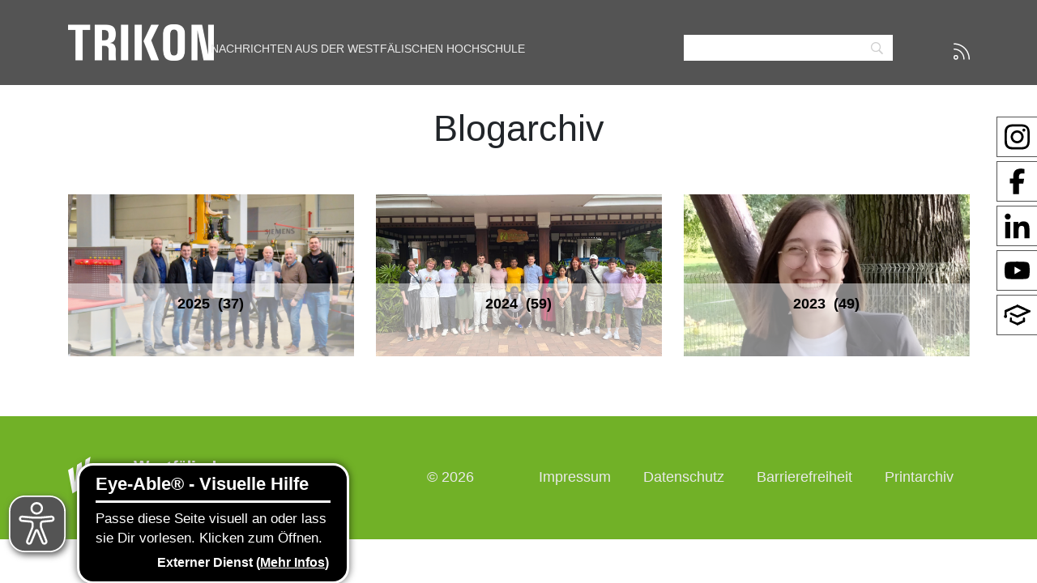

--- FILE ---
content_type: text/css; charset=utf-8
request_url: https://trikon-online.w-hs.de/wp-content/themes/whs/assets/css/main.css?ver=6.9
body_size: 1443
content:
* {
  font-family: Arial Narrow, Helvetica, sans-serif;
  font-size: 18px;
  line-height: 1.7rem;
}

.wp-block-embed {
	text-align: center;
}

.footer {
  background: #71b127;
  color: #e9e9e9;
  padding: 50px;
}
.footer__logo img {
  width: 200px;
}
.footer__menu-container {
  margin-left: auto;
}
.footer__menu-container ul {
  margin: 0px;
  padding: 0px;
}
.footer__menu-container .menu-item,
.footer__menu-container .page_item {
  display: inline-block;
  padding: 10px 20px 10px 0px;
}
.footer__menu-container .menu-item:not(:first-child),
.footer__menu-container .page_item:not(:first-child) {
  padding-left: 20px;
}
.footer__menu-container .menu-item a,
.footer__menu-container .page_item a {
  color: #e9e9e9;
  text-decoration: none;
}
.footer__menu-container .menu-item a:hover,
.footer__menu-container .page_item a:hover {
  color: #000000;
}
.footer__menu-container .menu-footer-container .menu {
  display: flex;
  height: 100%;
  list-style: none;
  margin: 0px;
  padding: 0px;
  justify-content: flex-end;
}
@media (max-width: 768px) {
  .footer {
    padding: 30px 15px 30px 15px;
  }
  .footer__menu-container .menu-footer-container .menu {
    flex-direction: column;
    margin-top: 15px;
  }
  .footer__menu-container .menu-item,
  .footer__menu-container .page_item {
    display: block;
    padding: 2px 0px 2px 0px;
    text-align: center;
  }
  .footer__menu-container .menu-item:not(:last-child):after,
  .footer__menu-container .page_item:not(:last-child):after {
    display: none;
  }
  .footer__logo {
    text-align: center;
  }
}

@media (min-width: 1400px) {
  .container {
    max-width: 1360px;
  }
}

.scroll-btn {
  position: fixed;
  right: 100px;
  bottom: 100px;
  height: 50px;
  width: 50px;
  display: none;
  justify-content: center;
  align-items: center;
  background: #e9e9e9;
  border-radius: 50%;
  cursor: pointer;
}
.scroll-btn img {
  width: 20px;
}
@media (max-width: 768px) {
  .scroll-btn {
    left: 11px;
    bottom: 10px;
  }
}

.header {
  background-color: #545454;
  color: #e9e9e9;
  padding: 30px;
}
.header__logo img {
  width: 180px;
}
.header__title {
  height: 100%;
  display: flex;
  align-items: flex-end;
  font-size: 14px;
}
.header__search {
  display: flex;
  align-items: flex-end;
}
.header__search form {
  width: 100%;
}
.header__search form input {
  outline: none;
  border: none;
}
.header__rss {
  display: flex;
  align-items: flex-end;
  justify-content: flex-end;
  height: 100%;
}
.header__rss img {
  width: 20px;
}
.header__socials {
  position: fixed;
  top: 20%;
  right: 0px;
  width: 50px;
  z-index: 999;
}
.header__social_icon {
  width: 50px;
  height: 50px;
  margin-bottom: 5px;
  border: 1px solid #545454;
  border-right: 0px;
}
@media (max-width: 768px) {
  .header {
    text-align: center;
  }
  .header__title {
    line-height: 1.2rem;
    padding: 10px 0px;
  }
  .header__rss {
    justify-content: flex-start;
  }
}

.wp-container-core-social-links-layout-1.wp-container-core-social-links-layout-1,
ul.wp-block-social-links{
  display: none;
}

.post .shariff a:hover {
  background-color: #71b127 !important;
}
.post a.shareaholic-service-icon.shareaholic-service-icon.shareaholic-service-default {
  background-color: #fff;
  color: #e9e9e9 !important;
}
.post a.shareaholic-service-icon.shareaholic-service-icon.shareaholic-service-default:hover {
  filter: brightness(100%);
  color: #71b127 !important;
}
.post__logo {
  display: none;
}
.post__logo img {
  height: 90px;
}
.post__link {
  font-size: 18px;
  margin-top: 20px;
  margin-bottom: 50px;
}
.post__link a {
  text-decoration: none;
  color: #000000;
}
.post__excerpt {
  font-weight: bold;
}
.post__title {
  text-align: center;
}
.post__author_date {
  display: flex;
  justify-content: center;
}
.post__date:after {
  content: "|";
  display: inline-block;
  margin-left: 12px;
  margin-right: 12px;
}
.post__author {
  color: #000000;
  text-decoration: none;
}
.post__author:hover {
  color: #71b127;
  text-decoration: none;
}
.post__reading-time {
  display: flex;
  justify-content: flex-end;
}
.post__reading-time .span-reading-time {
  margin-right: 3px;
}
.post__reading-time img {
  width: 15px;
  margin-right: 10px;
}
.post__views {
  display: flex;
}
.post__views img {
  width: 15px;
  margin-right: 10px;
}
.post__thumbnail {
  text-align: center;
}
.post__thumbnail img {
  max-width: 100%;
  max-height: 450px;
  width: auto;
  height: auto;
}
.post__thumbnail_description {
  font-size: 16px;
  font-style: italic;
}
.post__related_posts_title {
  margin-bottom: 10px;
}
.post__content p {
  font-size: 18px;
}
.post__content .wp-block-image {
  text-align: center;
}
.post__keywords {
  display: flex;
  margin-bottom: 10px;
  flex-wrap: wrap;
}
.post__keywords_keyword {
  margin-right: 10px;
  color: #000000;
  text-decoration: none;
}
.post__keywords_keyword:hover {
  color: #71b127;
  text-decoration: none;
}
.post__share {
  margin-bottom: 20px;
}
.post__share_title {
  margin-bottom: 10px;
}

.post_archive {
  margin-top: 20px;
  margin-bottom: 20px;
}
.post_archive__filter {
  text-align: center;
  font-size: 18px;
  margin-bottom: 14px;
}
.post_archive .post_archive__btn {
  padding: 8px 10px;
  width: 100%;
  border-radius: 50px;
  text-transform: uppercase;
  background-color: #e9e9e9;
  font-size: 18px;
  margin-bottom: 20px;
}
.post_archive .post_archive__btn.active {
  background-color: #71b127;
  color: #fff;
}
.post_archive .post_archive__btn.reset {
  padding: 8px 16px;
  background-color: #71b127;
  color: #fff;
  width: -moz-fit-content;
  width: fit-content;
  margin-bottom: 0px;
  font-size: 14px;
  margin-left: 14px;
}
.post_archive .post_archive__btn:active, .post_archive .post_archive__btn:focus {
  outline: none;
  box-shadow: none;
}
.post_archive__post {
  margin-bottom: 20px;
  text-decoration: none;
}
.post_archive__title {
  font-size: 30px;
  font-weight: bold;
  text-align: center;
  margin-bottom: 40px;
}
.post_archive__wrapper {
  background-size: cover;
  background-repeat: no-repeat;
  min-height: 200px;
  width: 100%;
  display: flex;
  align-items: flex-end;
  color: #000000;
}
.post_archive__overlay {
  width: 100%;
  min-height: 90px;
  padding: 10px;
  height: -moz-fit-content;
  height: fit-content;
  background-color: rgba(255, 255, 255, 0.5);
}
.post_archive__date {
  font-size: 12px;
  font-weight: bold;
  text-align: center;
  margin-bottom: 5px;
}
.post_archive__post_title {
  font-size: 18px;
  font-weight: bold;
  text-align: center;
  margin-bottom: 5px;
}
.post_archive__chivron {
  font-size: 20px;
  line-height: 18px;
  font-weight: bold;
}
.post_archive__views_wrapper {
  display: flex;
  justify-content: center;
}
.post_archive__views {
  font-size: 12px;
}
.post_archive__icon {
  width: 14px;
  margin-right: 5px;
}
.post_archive__load_more {
  display: flex;
  justify-content: center;
}
.post_archive__load_more_btn {
  padding: 2px 20px;
  width: 100%;
  border-radius: 50px;
  background-color: #545454;
  color: #fff;
  font-size: 18px;
  margin-bottom: 20px;
  border: none;
  width: -moz-fit-content;
  width: fit-content;
}/*# sourceMappingURL=post-archive.css.map */

@media print {
  .header,
  .footer,
  .scroll-btn,
  .post__link,
  .post__related_posts,
  .post__share,
  #eA_Opener {
    display: none !important;
  }
  .post__logo {
    display: block !important;
  }
}/*# sourceMappingURL=main.css.map */

--- FILE ---
content_type: image/svg+xml
request_url: https://trikon-online.w-hs.de/wp-content/uploads/2024/02/linkedin_icon.svg
body_size: 295
content:
<?xml version="1.0" encoding="utf-8"?>
<!-- Generator: Adobe Illustrator 28.2.0, SVG Export Plug-In . SVG Version: 6.00 Build 0)  -->
<svg version="1.1" id="Ebene_1" xmlns="http://www.w3.org/2000/svg" xmlns:xlink="http://www.w3.org/1999/xlink" x="0px" y="0px"
	 viewBox="0 0 75 75" enable-background="new 0 0 75 75" xml:space="preserve">
<path d="M24.3,61.3h-9.9V29.5h9.9V61.3z M19.4,25.2c-3.2,0-5.7-2.6-5.7-5.8c0-3.2,2.6-5.7,5.7-5.7c3.2,0,5.7,2.6,5.7,5.7
	C25.1,22.6,22.6,25.2,19.4,25.2z M61.3,61.3h-9.9V45.8c0-3.7-0.1-8.4-5.1-8.4c-5.1,0-5.9,4-5.9,8.2v15.7h-9.9V29.5H40v4.3h0.1
	c1.3-2.5,4.5-5.1,9.3-5.1c10,0,11.8,6.6,11.8,15.1L61.3,61.3L61.3,61.3z"/>
</svg>


--- FILE ---
content_type: image/svg+xml
request_url: https://trikon-online.w-hs.de/wp-content/themes/whs/assets/images/WH/WH_logo_weiss.svg
body_size: 5583
content:
<?xml version="1.0" encoding="UTF-8"?><svg id="Ebene_1" xmlns="http://www.w3.org/2000/svg" viewBox="0 0 157.2 41.62"><defs><style>.cls-1{fill:#fff;stroke-width:0px;}</style></defs><path class="cls-1" d="m144.56,26.68c.05-.91.46-1.75,1.47-1.75,1.33,0,1.36,1.39,1.36,1.75h-2.83Zm5.15,1.43c.03-.65.06-1.79-.46-2.85-.71-1.45-2.04-1.88-3.15-1.88-.85,0-1.59.25-2.19.65-1.31.91-1.62,2.42-1.62,3.69s.29,2.3,1,3.04c.82.85,2.08.97,2.75.97,1.14,0,2.16-.31,2.73-.91.63-.66.71-1.33.74-1.7h-2.08c-.22.87-.79,1.08-1.36,1.08-1.59,0-1.59-1.58-1.59-2.08h5.23Zm-11.41,3.32h2.28v-11.15h-2.28v11.15Zm-9.5-7.79v4.84c0,.39,0,1.47.51,2.1.43.57,1.29,1.05,2.34,1.05,1.48,0,2.07-.89,2.3-1.23l.08,1.03h2.22c-.03-.22-.05-.35-.06-.57,0-.2-.01-.4-.04-2.08v-5.14h-2.34v3.93c0,1.33,0,2.42-1.47,2.42-1.22,0-1.22-1.03-1.22-1.71v-4.64h-2.31Zm-9.29,7.79h2.3l-.02-4.77c0-1.22.82-1.59,1.47-1.59,1.28,0,1.28,1.25,1.28,1.7v4.66h2.27v-4.74c0-1.02-.23-1.73-.51-2.11-.37-.48-1.11-1.05-2.27-1.05-1.42,0-1.99.8-2.25,1.17v-4.41h-2.27v11.14Zm-1.62-5.03c-.02-2.11-1.73-2.91-3.18-2.91-1.03,0-3.64.49-3.64,4.04,0,1.25.31,2.28.99,3.07.71.8,1.62,1.03,2.65,1.03.97,0,1.67-.25,2.22-.72.89-.75.97-1.7,1-2.3h-2.25c-.09,1.39-.8,1.5-1.05,1.5-.17,0-.4-.03-.62-.26-.53-.57-.57-1.96-.57-2.39,0-.85.12-2.49,1.2-2.49.88,0,.97,1.16,1,1.44h2.24Zm-14.75,2.78c.02.37.06.99.57,1.53.71.74,1.66.96,2.67.96,2.42,0,3.58-1.34,3.58-2.68,0-1.06-.66-1.79-2.08-2.18l-1.4-.38c-.68-.19-1.07-.29-1.07-.82,0-.48.46-.77,1.08-.77.35,0,1.05.06,1.11.93h2.08c-.06-1.56-1.36-2.3-2.96-2.3-2.02,0-3.41.92-3.41,2.44,0,1.59,1.34,1.97,1.97,2.16l1.42.39c.9.25,1.08.52,1.08.88,0,.46-.39.93-1.21.93-.96,0-1.27-.57-1.3-1.07h-2.14Zm-8.87,2.25h2.3v-4.77c-.01-1.22.8-1.59,1.45-1.59,1.28,0,1.28,1.25,1.28,1.7v4.66h2.27v-4.74c0-1.02-.23-1.73-.51-2.11-.37-.48-1.11-1.05-2.27-1.05-1.42,0-1.99.8-2.25,1.17v-4.41h-2.27v11.14Zm-1.62-5.03c-.02-2.11-1.73-2.91-3.18-2.91-1.04,0-3.64.49-3.64,4.04,0,1.25.31,2.28.99,3.07.71.8,1.62,1.03,2.65,1.03.97,0,1.67-.25,2.22-.72.89-.75.97-1.7,1-2.3h-2.25c-.09,1.39-.8,1.5-1.05,1.5-.17,0-.4-.03-.62-.26-.53-.57-.57-1.96-.57-2.39,0-.85.12-2.49,1.2-2.49.88,0,.97,1.16,1,1.44h2.23Zm-13.86,1.22c0-.71.02-2.64,1.68-2.64,1.51,0,1.71,1.44,1.71,2.47,0,2.07-.68,2.67-1.68,2.67-1.13,0-1.71-.76-1.71-2.5m-2.34-.01c0,2.73,1.76,4.1,3.98,4.1,2.82,0,4.09-1.97,4.09-4.17s-1.22-4.09-4.04-4.09c-3.07,0-4.03,2.27-4.03,4.15m-10.78,3.83h2.39v-4.89h4.24v4.89h2.39v-11.15h-2.42v4.46h-4.21v-4.46h-2.39v11.15Z"/><path class="cls-1" d="m152.03,10.29c.05-.91.46-1.75,1.47-1.75,1.33,0,1.36,1.39,1.36,1.75h-2.83Zm5.15,1.43c.03-.65.06-1.79-.46-2.85-.71-1.45-2.04-1.88-3.15-1.88-.85,0-1.59.25-2.19.65-1.31.91-1.62,2.42-1.62,3.69s.29,2.3,1,3.04c.82.85,2.08.97,2.75.97,1.14,0,2.16-.31,2.73-.91.63-.66.71-1.33.74-1.7h-2.08c-.22.87-.79,1.08-1.36,1.08-1.59,0-1.59-1.58-1.59-2.08h5.23Zm-16.41,3.32h2.3l-.02-4.77c0-1.22.82-1.59,1.47-1.59,1.28,0,1.28,1.25,1.28,1.7v4.66h2.27v-4.74c0-1.02-.23-1.73-.51-2.11-.37-.48-1.11-1.05-2.27-1.05-1.42,0-1.99.8-2.25,1.17V3.9h-2.27v11.14Zm-1.6-5.03c-.02-2.11-1.73-2.91-3.18-2.91-1.04,0-3.64.49-3.64,4.04,0,1.25.31,2.28.99,3.07.71.8,1.62,1.03,2.65,1.03.97,0,1.67-.25,2.22-.72.89-.75.97-1.7,1-2.3h-2.25c-.09,1.39-.8,1.5-1.05,1.5-.17,0-.4-.03-.62-.26-.53-.57-.57-1.96-.57-2.39,0-.85.12-2.49,1.2-2.49.88,0,.97,1.16,1,1.44h2.23Zm-14.72,2.78c.02.37.06.99.57,1.53.71.74,1.66.96,2.67.96,2.42,0,3.58-1.34,3.58-2.68,0-1.06-.66-1.79-2.08-2.18l-1.4-.38c-.68-.19-1.07-.29-1.07-.82,0-.48.46-.77,1.08-.77.36,0,1.05.06,1.11.93h2.08c-.06-1.56-1.36-2.3-2.96-2.3-2.02,0-3.41.92-3.41,2.44,0,1.59,1.34,1.97,1.97,2.16l1.42.38c.9.25,1.08.52,1.08.88,0,.46-.39.93-1.2.93-.96,0-1.27-.57-1.3-1.06h-2.14Zm-3.82,2.25h2.28v-7.8h-2.28v7.8Zm-.08-9.15h2.44v-1.99h-2.44v1.99Zm-4.23,9.15h2.28V3.88h-2.28v11.15Zm-7.44-9.24h1.57v-1.82h-1.57v1.82Zm2.65,0h1.57v-1.82h-1.57v1.82Zm.59,5.57c0,.83-.03,1.44-.43,1.93-.22.25-.56.45-.97.45-.76,0-1.11-.59-1.11-1.11,0-.93,1.05-1.39,2.52-1.27m2.36,3.67c-.14-.65-.19-1.31-.19-1.98v-3.13c-.01-.35-.03-1.28-.56-1.91-.77-.89-2.13-1-2.78-1-.74,0-1.65.12-2.36.63-.82.59-.86,1.42-.88,1.83h2.24c0-.18,0-.43.17-.69.2-.29.54-.43.87-.43.22,0,.82.08,1.02.65.09.28.11.52.11,1.03-.76,0-2.13,0-3.09.43-1.43.66-1.65,1.8-1.65,2.42s.22,1.25.68,1.71c.31.29.82.62,1.94.62.43,0,1.47,0,2.33-1.25,0,.23,0,.58.08,1.06h2.07Zm-11.7,0h2.27v-6.17h1.45v-1.62h-1.45v-.91c0-.4,0-1.02,1.17-1.02.19,0,.25.02.48.05v-1.59c-.65-.08-1.08-.08-1.23-.08-2.22,0-2.68,1.11-2.68,2.48v1.07h-1.16v1.62h1.16v6.17Zm-2.01-1.6c-.28.03-.43.05-.77.05-1.02,0-1.02-.45-1.03-1.16v-3.53h1.85v-1.51h-1.85v-2.36l-2.27.83v1.53h-1.5v1.51h1.5v4.29c0,.65,0,2.1,2.3,2.1.37,0,1.03-.05,1.77-.25v-1.5Zm-13.09-.65c.02.37.06.99.57,1.53.71.74,1.66.96,2.67.96,2.42,0,3.58-1.34,3.58-2.68,0-1.06-.66-1.79-2.08-2.18l-1.41-.38c-.68-.19-1.07-.29-1.07-.82,0-.48.46-.77,1.08-.77.35,0,1.05.06,1.11.93h2.08c-.06-1.56-1.36-2.3-2.96-2.3-2.02,0-3.41.92-3.41,2.44,0,1.59,1.34,1.97,1.97,2.16l1.42.38c.9.25,1.08.52,1.08.88,0,.46-.39.93-1.21.93-.96,0-1.27-.57-1.3-1.06h-2.14Zm-6.25-2.5c.05-.91.46-1.75,1.47-1.75,1.33,0,1.36,1.39,1.36,1.75h-2.83Zm5.15,1.43c.03-.65.06-1.79-.46-2.85-.71-1.45-2.04-1.88-3.15-1.88-.85,0-1.59.25-2.19.65-1.31.91-1.62,2.42-1.62,3.69s.29,2.3,1,3.04c.82.85,2.08.97,2.75.97,1.14,0,2.16-.31,2.73-.91.63-.66.71-1.33.74-1.7h-2.08c-.22.87-.79,1.08-1.36,1.08-1.59,0-1.59-1.58-1.59-2.08h5.23Zm-22.87-7.79l2.72,11.14h2.71l2.17-8.52,2.02,8.52h2.65l2.84-11.14h-2.28l-1.8,8.35-1.96-8.35h-2.7l-2.17,8.35-1.73-8.35h-2.47Z"/><path class="cls-1" d="m28.52,21.67l7.29,4.61-5.41,3.25-7.29-4.61-5.77,3.47,20.9,13.23,5.77-3.47-8.26-5.22,5.41-3.25,8.26,5.22,5.78-3.47-20.9-13.23-5.77,3.47ZM16.94,2.94l-2.06,17.09-.04.03-1.79-14.73-4.32,2.64-2,17.26-.04.03-1.85-14.9L0,13.29l4.24,23.02,4.76-2.91,1.84-16.73.04-.03,1.54,14.66,4.79-2.93L21.75,0l-4.81,2.94Z"/></svg>

--- FILE ---
content_type: image/svg+xml
request_url: https://trikon-online.w-hs.de/wp-content/uploads/2024/02/facebook_icon.svg
body_size: 239
content:
<?xml version="1.0" encoding="utf-8"?>
<!-- Generator: Adobe Illustrator 28.2.0, SVG Export Plug-In . SVG Version: 6.00 Build 0)  -->
<svg version="1.1" id="Ebene_1" xmlns="http://www.w3.org/2000/svg" xmlns:xlink="http://www.w3.org/1999/xlink" x="0px" y="0px"
	 viewBox="0 0 75 75" enable-background="new 0 0 75 75" xml:space="preserve">
<path d="M29.8,41.7v20.4H41V41.7h8.3l1.7-9.4H41v-3.3c0-5,1.9-6.9,7-6.9c1.6,0,2.8,0,3.6,0.1v-8.5c-1.4-0.4-4.7-0.8-6.7-0.8
	c-10.3,0-15,4.8-15,15.3v4h-6.3v9.4H29.8z"/>
</svg>


--- FILE ---
content_type: image/svg+xml
request_url: https://trikon-online.w-hs.de/wp-content/uploads/2024/02/instagram_icon.svg
body_size: 1115
content:
<?xml version="1.0" encoding="utf-8"?>
<!-- Generator: Adobe Illustrator 28.2.0, SVG Export Plug-In . SVG Version: 6.00 Build 0)  -->
<svg version="1.1" id="Ebene_1" xmlns="http://www.w3.org/2000/svg" xmlns:xlink="http://www.w3.org/1999/xlink" x="0px" y="0px"
	 viewBox="0 0 75 75" enable-background="new 0 0 75 75" xml:space="preserve">
<path d="M37.5,25C30.6,25,25,30.6,25,37.5S30.6,50,37.5,50S50,44.4,50,37.5S44.4,25,37.5,25z M37.5,45.6c-4.5,0-8.1-3.6-8.1-8.1
	s3.6-8.1,8.1-8.1s8.1,3.6,8.1,8.1S42,45.6,37.5,45.6L37.5,45.6z M53.4,24.5c0,1.6-1.3,2.9-2.9,2.9c-1.6,0-2.9-1.3-2.9-2.9
	c0-1.6,1.3-2.9,2.9-2.9S53.4,22.9,53.4,24.5z M61.6,27.5c-0.2-3.9-1.1-7.3-3.9-10.2c-2.8-2.8-6.3-3.7-10.2-3.9c-4-0.2-16-0.2-20.1,0
	c-3.9,0.2-7.3,1.1-10.2,3.9s-3.7,6.3-3.9,10.2c-0.2,4-0.2,16,0,20.1c0.2,3.9,1.1,7.3,3.9,10.2c2.9,2.8,6.3,3.7,10.2,3.9
	c4,0.2,16,0.2,20.1,0c3.9-0.2,7.3-1.1,10.2-3.9c2.8-2.8,3.7-6.3,3.9-10.2C61.9,43.5,61.9,31.5,61.6,27.5L61.6,27.5z M56.5,51.8
	c-0.8,2.1-2.5,3.8-4.6,4.6c-3.2,1.3-10.8,1-14.3,1c-3.5,0-11.1,0.3-14.3-1c-2.1-0.8-3.8-2.5-4.6-4.6c-1.3-3.2-1-10.8-1-14.3
	s-0.3-11.1,1-14.3c0.8-2.1,2.5-3.8,4.6-4.6c3.2-1.3,10.8-1,14.3-1c3.5,0,11.1-0.3,14.3,1c2.1,0.8,3.8,2.5,4.6,4.6
	c1.3,3.2,1,10.8,1,14.3S57.7,48.6,56.5,51.8z"/>
</svg>


--- FILE ---
content_type: text/javascript; charset=utf-8
request_url: https://trikon-online.w-hs.de/wp-content/themes/whs/assets/js/main.js?ver=1.0.0
body_size: -85
content:
jQuery(function ($) {});


--- FILE ---
content_type: image/svg+xml
request_url: https://trikon-online.w-hs.de/wp-content/uploads/2024/02/youtube_icon.svg
body_size: 294
content:
<?xml version="1.0" encoding="utf-8"?>
<!-- Generator: Adobe Illustrator 28.2.0, SVG Export Plug-In . SVG Version: 6.00 Build 0)  -->
<svg version="1.1" id="Ebene_1" xmlns="http://www.w3.org/2000/svg" xmlns:xlink="http://www.w3.org/1999/xlink" x="0px" y="0px"
	 viewBox="0 0 75 75" enable-background="new 0 0 75 75" xml:space="preserve">
<path d="M60.7,25.8c-0.6-2.1-2.2-3.7-4.3-4.3c-3.8-1-18.9-1-18.9-1s-15.1,0-18.9,1c-2.1,0.6-3.7,2.2-4.3,4.3c-1,3.8-1,11.7-1,11.7
	s0,7.9,1,11.7c0.6,2.1,2.2,3.7,4.3,4.2c3.8,1,18.9,1,18.9,1s15.1,0,18.9-1c2.1-0.6,3.7-2.1,4.3-4.2c1-3.8,1-11.7,1-11.7
	S61.7,29.6,60.7,25.8L60.7,25.8z M32.6,44.7V30.3l12.6,7.2L32.6,44.7L32.6,44.7z"/>
</svg>


--- FILE ---
content_type: image/svg+xml
request_url: https://trikon-online.w-hs.de/wp-content/uploads/2024/02/uninow_icon.svg
body_size: 2754
content:
<?xml version="1.0" encoding="utf-8"?>
<!-- Generator: Adobe Illustrator 28.2.0, SVG Export Plug-In . SVG Version: 6.00 Build 0)  -->
<svg version="1.1" id="Ebene_1" xmlns="http://www.w3.org/2000/svg" xmlns:xlink="http://www.w3.org/1999/xlink" x="0px" y="0px"
	 viewBox="0 0 75 75" enable-background="new 0 0 75 75" xml:space="preserve">
<g>
	<g>
		<path d="M-248.1-78.4c1.9,0,1.9-3,0-3C-250.1-81.4-250.1-78.4-248.1-78.4L-248.1-78.4z"/>
	</g>
</g>
<g>
	<g>
		<path d="M182.2-271.5c1.9,0,1.9-3,0-3C180.2-274.5,180.2-271.5,182.2-271.5L182.2-271.5z"/>
	</g>
</g>
<g>
	<path d="M38,57.1c-0.8,0-1.6-0.5-1.9-1.3c-0.4-1.1,0-2.3,1.1-2.7l12.5-5.6c1.1-0.5,2.3,0,2.7,1.1c0.4,1.1,0,2.3-1.1,2.7L38.9,57
		C38.6,57.1,38.3,57.1,38,57.1"/>
	<path d="M38,57.1c-0.8,0-1.6-0.5-1.9-1.3c-0.4-1.1,0-2.3,1.1-2.7l7.4-3.3c1.1-0.5,2.3,0,2.7,1.1c0.4,1.1,0,2.3-1.1,2.7L38.9,57
		C38.6,57.1,38.3,57.1,38,57.1"/>
	<path d="M50.6,51.6L50.6,51.6c-1.1,0-2-0.9-2-2v-5.4c0-1.1,0.9-2,2-2c1.1,0,2,0.9,2,2v5.4C52.6,50.6,51.7,51.6,50.6,51.6"/>
	<path d="M38,57.1c-0.3,0-0.6-0.1-0.8-0.2l-12.5-5.6c-1.1-0.5-1.5-1.7-1.1-2.7s1.7-1.6,2.7-1.1l12.6,5.6c1.1,0.5,1.5,1.7,1.1,2.7
		C39.6,56.7,38.8,57.1,38,57.1"/>
	<path d="M25.5,51.6L25.5,51.6c-1.1,0-2-0.9-2-2v-5.4c0-1.1,0.9-2,2-2l0,0c1.1,0,2,0.9,2,2v5.4C27.5,50.6,26.6,51.6,25.5,51.6"/>
	<path d="M15.1,43.4L15.1,43.4c-1.7,0-3.1-1.4-3-3.1v-0.1c0-1.7,1.4-3.1,3-3.1l0,0c1.7,0,3,1.4,3,3.1v0.1
		C18.2,42,16.8,43.4,15.1,43.4"/>
	<path d="M38,42.5c-0.3,0-0.6-0.1-0.8-0.1l-12.5-5.6c-1.1-0.5-1.5-1.7-1.1-2.7s1.6-1.6,2.7-1.1l12.6,5.6c1.1,0.5,1.5,1.7,1.1,2.7
		C39.6,42,38.8,42.5,38,42.5"/>
	<path d="M38,42.5c-0.8,0-1.6-0.5-1.9-1.3c-0.4-1.1,0-2.3,1.1-2.7L60,28.3c1.1-0.5,2.3,0,2.7,1.1c0.4,1.1,0,2.3-1.1,2.7L38.9,42.4
		C38.6,42.5,38.3,42.5,38,42.5"/>
	<path d="M48.2,37.9c-0.8,0-1.6-0.5-1.9-1.3c-0.4-1.1,0-2.3,1.1-2.7l12.7-5.6c1.1-0.5,2.3,0,2.7,1.1c0.4,1.1,0,2.3-1.1,2.7L49,37.7
		C48.8,37.9,48.5,37.9,48.2,37.9"/>
	<path d="M60.9,32.3c-0.3,0-0.6-0.1-0.8-0.2L37.2,21.9c-1.1-0.5-1.5-1.7-1.1-2.7c0.4-1.1,1.7-1.6,2.7-1.1l22.8,10.2
		c1.1,0.5,1.5,1.7,1.1,2.7C62.4,31.8,61.7,32.3,60.9,32.3"/>
	<path d="M49.9,27.4c-0.3,0-0.6-0.1-0.8-0.2l-11.8-5.3c-1.1-0.5-1.5-1.7-1.1-2.7c0.4-1.1,1.7-1.6,2.7-1.1l11.8,5.3
		c1.1,0.5,1.5,1.7,1.1,2.7C51.4,26.9,50.6,27.4,49.9,27.4"/>
	<path d="M15.6,32.1c-0.8,0-1.6-0.5-1.9-1.3c-0.4-1.1,0-2.3,1.1-2.7L37,18.1c1.1-0.5,2.5,0,2.9,1.1s0,2.3-1.1,2.7l-22.3,9.9
		C16.2,32,15.9,32.1,15.6,32.1"/>
	<path d="M13.8,30.8c-0.4-1.1,0-2.3,1.1-2.7L31,20.7c1.1-0.5,2.3,0.1,2.7,1.1c0.4,1.1,0,2.3-1.1,2.7l-16.3,7.3
		c-0.3,0.1-0.6,0.2-0.8,0.2C14.8,32.1,14.1,31.6,13.8,30.8"/>
	<path d="M15.1,32.3c-0.8,0-1.6-0.5-1.9-1.3c-0.4-1.1,0-2.3,1.1-2.7l6.4-2.9c1.1-0.5,2.3,0,2.7,1.1c0.4,1.1,0,2.3-1.1,2.7l-6.4,2.9
		C15.7,32.2,15.4,32.3,15.1,32.3"/>
	<path d="M15.1,40.3L15.1,40.3c-1.1,0-2-0.9-2-2v-8c0-1.1,0.9-2,2-2l0,0c1.1,0,2,0.9,2,2v8C17.2,39.4,16.2,40.3,15.1,40.3"/>
</g>
</svg>
